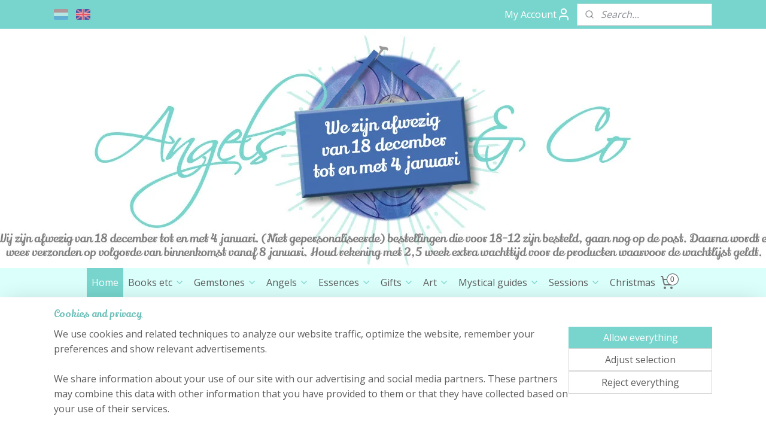

--- FILE ---
content_type: text/html; charset=UTF-8
request_url: https://www.angelsco.nl/en_GB/customer/register/?referer=/en_GB/c-4021983/little-dragons/
body_size: 18021
content:
<!DOCTYPE html>
<!--[if lt IE 7]>
<html lang="en"
      class="no-js lt-ie9 lt-ie8 lt-ie7 secure"> <![endif]-->
<!--[if IE 7]>
<html lang="en"
      class="no-js lt-ie9 lt-ie8 is-ie7 secure"> <![endif]-->
<!--[if IE 8]>
<html lang="en"
      class="no-js lt-ie9 is-ie8 secure"> <![endif]-->
<!--[if gt IE 8]><!-->
<html lang="en" class="no-js secure">
<!--<![endif]-->
<head prefix="og: http://ogp.me/ns#">
    <meta http-equiv="Content-Type" content="text/html; charset=UTF-8"/>

    <title>Angels&amp;Co</title>
    <meta name="robots" content="noarchive"/>
    <meta name="robots" content="noindex,follow"/>
    
    <meta name="verify-v1" content="QbL7DjvrK7qgRFlC-j318IUPPOmxgIrm3lPWC2QT260"/>
        <meta name="google-site-verification" content="QbL7DjvrK7qgRFlC-j318IUPPOmxgIrm3lPWC2QT260"/>
    <meta name="viewport" content="width=device-width, initial-scale=1.0"/>
    <meta name="revisit-after" content="1 days"/>
    <meta name="generator" content="Mijnwebwinkel"/>
    <meta name="web_author" content="https://www.myonlinestore.com/"/>

    

    <meta property="og:site_name" content="Angels&amp;Co"/>


    <link rel="preload" as="style" href="https://static.myonlinestore.eu/assets/../js/fancybox/jquery.fancybox.css?20251216084049"
          onload="this.onload=null;this.rel='stylesheet'">
    <noscript>
        <link rel="stylesheet" href="https://static.myonlinestore.eu/assets/../js/fancybox/jquery.fancybox.css?20251216084049">
    </noscript>

    <link rel="stylesheet" type="text/css" href="https://asset.myonlinestore.eu/8ILaZTTGs3eImj4vvzoiVPePdGcd5zt.css"/>

    <link rel="preload" as="style" href="https://static.myonlinestore.eu/assets/../fonts/fontawesome-6.4.2/css/fontawesome.min.css?20251216084049"
          onload="this.onload=null;this.rel='stylesheet'">
    <link rel="preload" as="style" href="https://static.myonlinestore.eu/assets/../fonts/fontawesome-6.4.2/css/solid.min.css?20251216084049"
          onload="this.onload=null;this.rel='stylesheet'">
    <link rel="preload" as="style" href="https://static.myonlinestore.eu/assets/../fonts/fontawesome-6.4.2/css/brands.min.css?20251216084049"
          onload="this.onload=null;this.rel='stylesheet'">
    <link rel="preload" as="style" href="https://static.myonlinestore.eu/assets/../fonts/fontawesome-6.4.2/css/v4-shims.min.css?20251216084049"
          onload="this.onload=null;this.rel='stylesheet'">
    <noscript>
        <link rel="stylesheet" href="https://static.myonlinestore.eu/assets/../fonts/font-awesome-4.1.0/css/font-awesome.4.1.0.min.css?20251216084049">
    </noscript>

    <link rel="preconnect" href="https://static.myonlinestore.eu/" crossorigin />
    <link rel="dns-prefetch" href="https://static.myonlinestore.eu/" />
    <link rel="preconnect" href="https://cdn.myonlinestore.eu" crossorigin />
    <link rel="dns-prefetch" href="https://cdn.myonlinestore.eu" />

    <script type="text/javascript" src="https://static.myonlinestore.eu/assets/../js/modernizr.js?20251216084049"></script>
        
    <link rel="icon" type="image/x-icon" href="https://cdn.myonlinestore.eu/94207c69-6be1-11e9-a722-44a8421b9960/favicon.ico?t=1765972065"
              />
    <script>
        var _rollbarConfig = {
        accessToken: 'd57a2075769e4401ab611d78421f1c89',
        captureUncaught: false,
        captureUnhandledRejections: false,
        verbose: false,
        payload: {
            environment: 'prod',
            person: {
                id: 359848,
            },
            ignoredMessages: [
                'request aborted',
                'network error',
                'timeout'
            ]
        },
        reportLevel: 'error'
    };
    // Rollbar Snippet
    !function(r){var e={};function o(n){if(e[n])return e[n].exports;var t=e[n]={i:n,l:!1,exports:{}};return r[n].call(t.exports,t,t.exports,o),t.l=!0,t.exports}o.m=r,o.c=e,o.d=function(r,e,n){o.o(r,e)||Object.defineProperty(r,e,{enumerable:!0,get:n})},o.r=function(r){"undefined"!=typeof Symbol&&Symbol.toStringTag&&Object.defineProperty(r,Symbol.toStringTag,{value:"Module"}),Object.defineProperty(r,"__esModule",{value:!0})},o.t=function(r,e){if(1&e&&(r=o(r)),8&e)return r;if(4&e&&"object"==typeof r&&r&&r.__esModule)return r;var n=Object.create(null);if(o.r(n),Object.defineProperty(n,"default",{enumerable:!0,value:r}),2&e&&"string"!=typeof r)for(var t in r)o.d(n,t,function(e){return r[e]}.bind(null,t));return n},o.n=function(r){var e=r&&r.__esModule?function(){return r.default}:function(){return r};return o.d(e,"a",e),e},o.o=function(r,e){return Object.prototype.hasOwnProperty.call(r,e)},o.p="",o(o.s=0)}([function(r,e,o){var n=o(1),t=o(4);_rollbarConfig=_rollbarConfig||{},_rollbarConfig.rollbarJsUrl=_rollbarConfig.rollbarJsUrl||"https://cdnjs.cloudflare.com/ajax/libs/rollbar.js/2.14.4/rollbar.min.js",_rollbarConfig.async=void 0===_rollbarConfig.async||_rollbarConfig.async;var a=n.setupShim(window,_rollbarConfig),l=t(_rollbarConfig);window.rollbar=n.Rollbar,a.loadFull(window,document,!_rollbarConfig.async,_rollbarConfig,l)},function(r,e,o){var n=o(2);function t(r){return function(){try{return r.apply(this,arguments)}catch(r){try{console.error("[Rollbar]: Internal error",r)}catch(r){}}}}var a=0;function l(r,e){this.options=r,this._rollbarOldOnError=null;var o=a++;this.shimId=function(){return o},"undefined"!=typeof window&&window._rollbarShims&&(window._rollbarShims[o]={handler:e,messages:[]})}var i=o(3),s=function(r,e){return new l(r,e)},d=function(r){return new i(s,r)};function c(r){return t(function(){var e=Array.prototype.slice.call(arguments,0),o={shim:this,method:r,args:e,ts:new Date};window._rollbarShims[this.shimId()].messages.push(o)})}l.prototype.loadFull=function(r,e,o,n,a){var l=!1,i=e.createElement("script"),s=e.getElementsByTagName("script")[0],d=s.parentNode;i.crossOrigin="",i.src=n.rollbarJsUrl,o||(i.async=!0),i.onload=i.onreadystatechange=t(function(){if(!(l||this.readyState&&"loaded"!==this.readyState&&"complete"!==this.readyState)){i.onload=i.onreadystatechange=null;try{d.removeChild(i)}catch(r){}l=!0,function(){var e;if(void 0===r._rollbarDidLoad){e=new Error("rollbar.js did not load");for(var o,n,t,l,i=0;o=r._rollbarShims[i++];)for(o=o.messages||[];n=o.shift();)for(t=n.args||[],i=0;i<t.length;++i)if("function"==typeof(l=t[i])){l(e);break}}"function"==typeof a&&a(e)}()}}),d.insertBefore(i,s)},l.prototype.wrap=function(r,e,o){try{var n;if(n="function"==typeof e?e:function(){return e||{}},"function"!=typeof r)return r;if(r._isWrap)return r;if(!r._rollbar_wrapped&&(r._rollbar_wrapped=function(){o&&"function"==typeof o&&o.apply(this,arguments);try{return r.apply(this,arguments)}catch(o){var e=o;throw e&&("string"==typeof e&&(e=new String(e)),e._rollbarContext=n()||{},e._rollbarContext._wrappedSource=r.toString(),window._rollbarWrappedError=e),e}},r._rollbar_wrapped._isWrap=!0,r.hasOwnProperty))for(var t in r)r.hasOwnProperty(t)&&(r._rollbar_wrapped[t]=r[t]);return r._rollbar_wrapped}catch(e){return r}};for(var p="log,debug,info,warn,warning,error,critical,global,configure,handleUncaughtException,handleAnonymousErrors,handleUnhandledRejection,captureEvent,captureDomContentLoaded,captureLoad".split(","),u=0;u<p.length;++u)l.prototype[p[u]]=c(p[u]);r.exports={setupShim:function(r,e){if(r){var o=e.globalAlias||"Rollbar";if("object"==typeof r[o])return r[o];r._rollbarShims={},r._rollbarWrappedError=null;var a=new d(e);return t(function(){e.captureUncaught&&(a._rollbarOldOnError=r.onerror,n.captureUncaughtExceptions(r,a,!0),e.wrapGlobalEventHandlers&&n.wrapGlobals(r,a,!0)),e.captureUnhandledRejections&&n.captureUnhandledRejections(r,a,!0);var t=e.autoInstrument;return!1!==e.enabled&&(void 0===t||!0===t||"object"==typeof t&&t.network)&&r.addEventListener&&(r.addEventListener("load",a.captureLoad.bind(a)),r.addEventListener("DOMContentLoaded",a.captureDomContentLoaded.bind(a))),r[o]=a,a})()}},Rollbar:d}},function(r,e){function o(r,e,o){if(e.hasOwnProperty&&e.hasOwnProperty("addEventListener")){for(var n=e.addEventListener;n._rollbarOldAdd&&n.belongsToShim;)n=n._rollbarOldAdd;var t=function(e,o,t){n.call(this,e,r.wrap(o),t)};t._rollbarOldAdd=n,t.belongsToShim=o,e.addEventListener=t;for(var a=e.removeEventListener;a._rollbarOldRemove&&a.belongsToShim;)a=a._rollbarOldRemove;var l=function(r,e,o){a.call(this,r,e&&e._rollbar_wrapped||e,o)};l._rollbarOldRemove=a,l.belongsToShim=o,e.removeEventListener=l}}r.exports={captureUncaughtExceptions:function(r,e,o){if(r){var n;if("function"==typeof e._rollbarOldOnError)n=e._rollbarOldOnError;else if(r.onerror){for(n=r.onerror;n._rollbarOldOnError;)n=n._rollbarOldOnError;e._rollbarOldOnError=n}e.handleAnonymousErrors();var t=function(){var o=Array.prototype.slice.call(arguments,0);!function(r,e,o,n){r._rollbarWrappedError&&(n[4]||(n[4]=r._rollbarWrappedError),n[5]||(n[5]=r._rollbarWrappedError._rollbarContext),r._rollbarWrappedError=null);var t=e.handleUncaughtException.apply(e,n);o&&o.apply(r,n),"anonymous"===t&&(e.anonymousErrorsPending+=1)}(r,e,n,o)};o&&(t._rollbarOldOnError=n),r.onerror=t}},captureUnhandledRejections:function(r,e,o){if(r){"function"==typeof r._rollbarURH&&r._rollbarURH.belongsToShim&&r.removeEventListener("unhandledrejection",r._rollbarURH);var n=function(r){var o,n,t;try{o=r.reason}catch(r){o=void 0}try{n=r.promise}catch(r){n="[unhandledrejection] error getting `promise` from event"}try{t=r.detail,!o&&t&&(o=t.reason,n=t.promise)}catch(r){}o||(o="[unhandledrejection] error getting `reason` from event"),e&&e.handleUnhandledRejection&&e.handleUnhandledRejection(o,n)};n.belongsToShim=o,r._rollbarURH=n,r.addEventListener("unhandledrejection",n)}},wrapGlobals:function(r,e,n){if(r){var t,a,l="EventTarget,Window,Node,ApplicationCache,AudioTrackList,ChannelMergerNode,CryptoOperation,EventSource,FileReader,HTMLUnknownElement,IDBDatabase,IDBRequest,IDBTransaction,KeyOperation,MediaController,MessagePort,ModalWindow,Notification,SVGElementInstance,Screen,TextTrack,TextTrackCue,TextTrackList,WebSocket,WebSocketWorker,Worker,XMLHttpRequest,XMLHttpRequestEventTarget,XMLHttpRequestUpload".split(",");for(t=0;t<l.length;++t)r[a=l[t]]&&r[a].prototype&&o(e,r[a].prototype,n)}}}},function(r,e){function o(r,e){this.impl=r(e,this),this.options=e,function(r){for(var e=function(r){return function(){var e=Array.prototype.slice.call(arguments,0);if(this.impl[r])return this.impl[r].apply(this.impl,e)}},o="log,debug,info,warn,warning,error,critical,global,configure,handleUncaughtException,handleAnonymousErrors,handleUnhandledRejection,_createItem,wrap,loadFull,shimId,captureEvent,captureDomContentLoaded,captureLoad".split(","),n=0;n<o.length;n++)r[o[n]]=e(o[n])}(o.prototype)}o.prototype._swapAndProcessMessages=function(r,e){var o,n,t;for(this.impl=r(this.options);o=e.shift();)n=o.method,t=o.args,this[n]&&"function"==typeof this[n]&&("captureDomContentLoaded"===n||"captureLoad"===n?this[n].apply(this,[t[0],o.ts]):this[n].apply(this,t));return this},r.exports=o},function(r,e){r.exports=function(r){return function(e){if(!e&&!window._rollbarInitialized){for(var o,n,t=(r=r||{}).globalAlias||"Rollbar",a=window.rollbar,l=function(r){return new a(r)},i=0;o=window._rollbarShims[i++];)n||(n=o.handler),o.handler._swapAndProcessMessages(l,o.messages);window[t]=n,window._rollbarInitialized=!0}}}}]);
    // End Rollbar Snippet
    </script>
    <script defer type="text/javascript" src="https://static.myonlinestore.eu/assets/../js/jquery.min.js?20251216084049"></script><script defer type="text/javascript" src="https://static.myonlinestore.eu/assets/../js/mww/shop.js?20251216084049"></script><script defer type="text/javascript" src="https://static.myonlinestore.eu/assets/../js/mww/navigation.js?20251216084049"></script><script defer type="text/javascript" src="https://static.myonlinestore.eu/assets/../js/delay.js?20251216084049"></script><script defer type="text/javascript" src="https://static.myonlinestore.eu/assets/../js/mww/ajax.js?20251216084049"></script><script defer type="text/javascript" src="https://static.myonlinestore.eu/assets/../js/foundation/foundation.min.js?20251216084049"></script><script defer type="text/javascript" src="https://static.myonlinestore.eu/assets/../js/foundation/foundation/foundation.topbar.js?20251216084049"></script><script defer type="text/javascript" src="https://static.myonlinestore.eu/assets/../js/foundation/foundation/foundation.tooltip.js?20251216084049"></script><script defer type="text/javascript" src="https://static.myonlinestore.eu/assets/../js/mww/deferred.js?20251216084049"></script>
        <script src="https://static.myonlinestore.eu/assets/webpack/bootstrapper.ce10832e.js"></script>
    
    <script src="https://static.myonlinestore.eu/assets/webpack/vendor.85ea91e8.js" defer></script><script src="https://static.myonlinestore.eu/assets/webpack/main.c5872b2c.js" defer></script>
    
    <script src="https://static.myonlinestore.eu/assets/webpack/webcomponents.377dc92a.js" defer></script>
    
    <script src="https://static.myonlinestore.eu/assets/webpack/render.8395a26c.js" defer></script>

    <script>
        window.bootstrapper.add(new Strap('marketingScripts', []));
    </script>
        <script>
  window.dataLayer = window.dataLayer || [];

  function gtag() {
    dataLayer.push(arguments);
  }

    gtag(
    "consent",
    "default",
    {
      "ad_storage": "denied",
      "ad_user_data": "denied",
      "ad_personalization": "denied",
      "analytics_storage": "denied",
      "security_storage": "denied",
      "personalization_storage": "denied",
      "functionality_storage": "denied",
    }
  );

  gtag("js", new Date());
  gtag("config", 'G-HSRC51ENF9', { "groups": "myonlinestore" });gtag("config", 'G-Q7TNED59KL');</script>
<script async src="https://www.googletagmanager.com/gtag/js?id=G-HSRC51ENF9"></script>
        <script>
        
    </script>
        
<script>
    var marketingStrapId = 'marketingScripts'
    var marketingScripts = window.bootstrapper.use(marketingStrapId);

    if (marketingScripts === null) {
        marketingScripts = [];
    }

        marketingScripts.push({
        inline: `!function (f, b, e, v, n, t, s) {
        if (f.fbq) return;
        n = f.fbq = function () {
            n.callMethod ?
                n.callMethod.apply(n, arguments) : n.queue.push(arguments)
        };
        if (!f._fbq) f._fbq = n;
        n.push = n;
        n.loaded = !0;
        n.version = '2.0';
        n.agent = 'plmyonlinestore';
        n.queue = [];
        t = b.createElement(e);
        t.async = !0;
    t.src = v;
    s = b.getElementsByTagName(e)[0];
    s.parentNode.insertBefore(t, s)
    }(window, document, 'script', 'https://connect.facebook.net/en_US/fbevents.js');

    fbq('init', '1182983528379178');
    fbq('track', 'PageView');
    `,
    });
    
    window.bootstrapper.update(new Strap(marketingStrapId, marketingScripts));
</script>
    <noscript>
        <style>ul.products li {
                opacity: 1 !important;
            }</style>
    </noscript>

            <script>
                (function (w, d, s, l, i) {
            w[l] = w[l] || [];
            w[l].push({
                'gtm.start':
                    new Date().getTime(), event: 'gtm.js'
            });
            var f = d.getElementsByTagName(s)[0],
                j = d.createElement(s), dl = l != 'dataLayer' ? '&l=' + l : '';
            j.async = true;
            j.src =
                'https://www.googletagmanager.com/gtm.js?id=' + i + dl;
            f.parentNode.insertBefore(j, f);
        })(window, document, 'script', 'dataLayer', 'GTM-MSQ3L6L');
            </script>

</head>
<body    class="lang-en_GB layout-width-1100 oneColumn">

    <noscript>
                    <iframe src="https://www.googletagmanager.com/ns.html?id=GTM-MSQ3L6L" height="0" width="0"
                    style="display:none;visibility:hidden"></iframe>
            </noscript>


<header>
    <a tabindex="0" id="skip-link" class="button screen-reader-text" href="#content">Skip to content</a>
</header>


<div id="react_element__filter"></div>

<div class="site-container">
    <div class="inner-wrap">
                    <nav class="tab-bar mobile-navigation custom-topbar ">
    <section class="left-button" style="display: none;">
        <a class="mobile-nav-button"
           href="#" data-react-trigger="mobile-navigation-toggle">
                <div   
    aria-hidden role="img"
    class="icon icon--sf-menu
        "
    >
    <svg><use xlink:href="#sf-menu"></use></svg>
    </div>
&#160;
                <span>Menu</span>        </a>
    </section>
    <section class="title-section">
        <span class="title">Angels&amp;Co</span>
    </section>
    <section class="right-button">

                                            <a href="javascript:void(0)" class="foldout-account">
                    <span class="profile-icon"
                          data-logged-in="false">    <div   
    aria-hidden role="img"
    class="icon icon--sf-user
        "
    >
    <svg><use xlink:href="#sf-user"></use></svg>
    </div>
</span>
                    <span class="profile-icon" data-logged-in="true"
                          style="display: none">    <div   
    aria-hidden role="img"
    class="icon icon--sf-user-check
        "
    >
    <svg><use xlink:href="#sf-user-check"></use></svg>
    </div>
</span>
                </a>
                                    
        <a href="/en_GB/cart/" class="cart-icon hidden">
                <div   
    aria-hidden role="img"
    class="icon icon--sf-shopping-cart
        "
    >
    <svg><use xlink:href="#sf-shopping-cart"></use></svg>
    </div>
            <span class="cart-count" style="display: none"></span>
        </a>
    </section>
</nav>
        
        
        <div class="bg-container custom-css-container"             data-active-language="en"
            data-current-date="17-12-2025"
            data-category-id="unknown"
            data-article-id="unknown"
            data-article-category-id="unknown"
            data-article-name="unknown"
        >
            <noscript class="no-js-message">
                <div class="inner">
                    JavaScript is disabled.


Without JavaScript it is not possible to place orders and a number of features will not be available.
                </div>
            </noscript>

            <div id="header">
                <div id="react_root"><!-- --></div>
                <div
                    class="header-bar-top">
                                                
<div class="row header-bar-inner" data-bar-position="top" data-options="sticky_on: large; is_hover: true; scrolltop: true;" data-topbar>
    <section class="top-bar-section">
                                    <div class="module-container languageswitch align-left">
                        <script type="text/javascript">
      window.bootstrapper.add(new Strap('mobileNavigationLanguageSelection', {
          title: "Languages",
          items: [
                                                      {
              url: "https:\/\/www.angelsco.nl\/customer\/register\/",
              flag: "https:\/\/static.myonlinestore.eu\/assets\/bundles\/app\/images\/flags\/flag-nl.png?20251216084049",
              label: "Nederlands",
              current: false
            },                                                    {
              url: "https:\/\/www.angelsco.nl\/en_GB\/customer\/register\/",
              flag: "https:\/\/static.myonlinestore.eu\/assets\/bundles\/app\/images\/flags\/flag-gb.png?20251216084049",
              label: "English",
              current: true
            }                      ]
      }));
    </script>
    <div class="language-selector">
                                    <div class="flags">
                                    
                                            <a href="https://www.angelsco.nl/customer/register/">
                            <img class="flag" src="https://static.myonlinestore.eu/assets/bundles/app/images/flags/flag-nl.png?20251216084049" alt="Nederlands"/>
                            <span>Nederlands</span>
                        </a>
                                                        
                                            <strong class="active">
                            <img class="flag" src="https://static.myonlinestore.eu/assets/bundles/app/images/flags/flag-gb.png?20251216084049" alt="English"/>
                            <span>English</span>
                        </strong>
                                                </div>
            </div>

                </div>
                                                <div class="module-container myaccount align-right2">
                    
<div class="module my-account-bar">
            <a href="javascript:void(0)" class="foldout-account">
            My Account     <div   
    aria-hidden role="img"
    class="icon icon--sf-user
        "
    >
    <svg><use xlink:href="#sf-user"></use></svg>
    </div>
        </a>
        <div class="saveforlater-counter-topbar" id="react_element__saveforlater-topbar-counter"
             data-show-counter=""></div>
        <div class="my-account-overlay"></div>
        <div class="hidden-account-details">
            <div class="invisible-hover-area">
                <div class="header">
                    <div class="header-text">My Account</div>
                    <div class="close-button">
                            <div   
    aria-hidden role="img"
    class="icon icon--close-button icon--sf-x
        "
            title="close-button"
    >
    <svg><use xlink:href="#sf-x"></use></svg>
    </div>
                    </div>
                </div>
                <div class="scrollable">
                    <h3 class="existing-customer">Login</h3>
                    <div class="form-group">
                        <form accept-charset="UTF-8" name=""
          method="post" action="/en_GB/customer/login/?referer=/en_GB/customer/register/" class="legacy" id="login_form">
                        <script>
    document.addEventListener("DOMContentLoaded", function () {
        Array.from(document.querySelectorAll("#login_form")).map(
            form => form.addEventListener("submit", function () {
                Array.from(document.querySelectorAll("#login")).map(button => button.disabled = true);
            })
        );
    });
</script>
                        
                        <div class="form-group        ">
    <label class="control-label required" for="customer_account_username">Email address</label><div class="control-group">
            <div class="control-container   no-errors    ">
                                <input type="email"
            id="customer_account_username" name="_username" required="required" class="default form-control" maxlength="100"
                                                    data-validator-range="0-0"
                />
                    </div>
                                </div>
</div>
    
                        <div class="form-group        ">
    <label class="control-label required" for="customer_account_password">Password</label><div class="control-group">
            <div class="control-container   no-errors    ">
                                <input type="password"
            id="customer_account_password" name="_password" required="required" class="default form-control" maxlength="64"
                                                    data-validator-range="0-0"
                />
                    </div>
                                </div>
</div>
    
                        <div class="form-row buttons">
                            <button type="submit" id="login" name="login" class="btn">
                                Login
                            </button>
                        </div>
                        <input type="hidden"
            id="_csrf_token" name="_csrf_token" class="form-control"
            value="733d6a17a1c0aa4e50ca17dbff6a620.3g9A-4TyVTZ-cjB6uh04H6urHcDkUnLxEGxtqrwAzUA.gUgytfCEBUIIKkE73V9dZczZR5PJIx62JlRfzvRXmTKyPSq-tMp4XSsHaQ"                                         data-validator-range="0-0"
                />
        </form>
                    </div>
                    <a class="forgot-password-link" href="/en_GB/customer/forgot-password/">Forgotten your password?</a>
                                            <hr/>
                        <h3 class="without-account">No account?</h3>
                        <p>
                            With an account you can order faster and you have an overview of your previous orders.
                        </p>
                        <a href="https://www.angelsco.nl/en_GB/customer/register/?referer=/en_GB/customer/register/"
                           class="btn">Create an Account</a>
                                    </div>
            </div>
        </div>
    </div>

                </div>
                                                <div class="module-container search align-right">
                    <div class="react_element__searchbox" 
    data-post-url="/en_GB/search/" 
    data-search-phrase=""></div>

                </div>
                        </section>
</div>

                                    </div>

                



<sf-header-image
    class="web-component"
    header-element-height="400px"
    align="center"
    store-name="Angels&amp;Co"
    store-url="https://www.angelsco.nl/en_GB/"
    background-image-url="https://cdn.myonlinestore.eu/94207c69-6be1-11e9-a722-44a8421b9960/nl_NL_image_header_4.jpg?t=1765972065"
    mobile-background-image-url=""
    logo-custom-width=""
    logo-custom-height=""
    page-column-width="1100"
    style="
        height: 400px;

        --background-color: transparent;
        --background-height: 400px;
        --background-aspect-ratio: 5.5;
        --scaling-background-aspect-ratio: 2.75;
        --mobile-background-height: 0px;
        --mobile-background-aspect-ratio: 1;
        --color: #737373;
        --logo-custom-width: auto;
        --logo-custom-height: auto;
        --logo-aspect-ratio: 1
        ">
    </sf-header-image>
                <div class="header-bar-bottom sticky">
                                                
<div class="row header-bar-inner" data-bar-position="header" data-options="sticky_on: large; is_hover: true; scrolltop: true;" data-topbar>
    <section class="top-bar-section">
                                    <nav class="module-container navigation  align-left">
                    <ul>
                            


    

<li class="active">
            <a href="https://www.angelsco.nl/en_GB/" class="no_underline">
            Home
                    </a>

                                </li>
    

    


<li class="has-dropdown">
            <a href="https://www.angelsco.nl/en_GB/c-5263300/books-etc/" class="no_underline">
            Books etc
                                                <div aria-hidden role="img" class="icon"><svg><use xlink:href="#sf-chevron-down"></use></svg></div>
                                    </a>

                                    <ul class="dropdown">
                        




<li class="">
            <a href="https://www.angelsco.nl/en_GB/c-2892594/books/" class="no_underline">
            Books
                    </a>

                                </li>
    




<li class="">
            <a href="https://www.angelsco.nl/en_GB/c-5272527/oracles/" class="no_underline">
            Oracles
                    </a>

                                </li>
                </ul>
                        </li>
    

    


<li class="has-dropdown">
            <a href="https://www.angelsco.nl/en_GB/c-2954815/gemstones/" class="no_underline">
            Gemstones
                                                <div aria-hidden role="img" class="icon"><svg><use xlink:href="#sf-chevron-down"></use></svg></div>
                                    </a>

                                    <ul class="dropdown">
                        




<li class="">
            <a href="https://www.angelsco.nl/en_GB/c-3743105/gemstone-hearts/" class="no_underline">
            Gemstone hearts
                    </a>

                                </li>
    

    


<li class="has-dropdown">
            <a href="https://www.angelsco.nl/en_GB/c-4127376/gemstone-carvings/" class="no_underline">
            Gemstone carvings
                                                <div aria-hidden role="img" class="icon sub-item"><svg><use xlink:href="#sf-chevron-right"></use></svg></div>
                                    </a>

                                    <ul class="dropdown">
                        




<li class="">
            <a href="https://www.angelsco.nl/en_GB/c-4952172/dragon-eggs/" class="no_underline">
            Dragon Eggs
                    </a>

                                </li>
    




<li class="">
            <a href="https://www.angelsco.nl/en_GB/c-4952177/dragon-skulls/" class="no_underline">
            Dragon skulls
                    </a>

                                </li>
    




<li class="">
            <a href="https://www.angelsco.nl/en_GB/c-6598629/elven-ones/" class="no_underline">
            Elven Ones
                    </a>

                                </li>
    




<li class="">
            <a href="https://www.angelsco.nl/en_GB/c-5314471/engelen/" class="no_underline">
            Engelen
                    </a>

                                </li>
    




<li class="">
            <a href="https://www.angelsco.nl/en_GB/c-4952179/unicorns/" class="no_underline">
            Unicorns
                    </a>

                                </li>
    




<li class="">
            <a href="https://www.angelsco.nl/en_GB/c-4952178/star-beings-alien-skulls/" class="no_underline">
            Star beings (alien skulls)
                    </a>

                                </li>
    




<li class="">
            <a href="https://www.angelsco.nl/en_GB/c-4952292/gemstone-spheres/" class="no_underline">
            Gemstone spheres
                    </a>

                                </li>
    




<li class="">
            <a href="https://www.angelsco.nl/en_GB/c-4952293/flames/" class="no_underline">
            Flames
                    </a>

                                </li>
                </ul>
                        </li>
    

    


<li class="has-dropdown">
            <a href="https://www.angelsco.nl/en_GB/c-4382510/activated-lemurian-crystals/" class="no_underline">
            Activated Lemurian Crystals
                                                <div aria-hidden role="img" class="icon sub-item"><svg><use xlink:href="#sf-chevron-right"></use></svg></div>
                                    </a>

                                    <ul class="dropdown">
                        




<li class="">
            <a href="https://www.angelsco.nl/en_GB/c-4433016/citrine-lemurians/" class="no_underline">
            Citrine Lemurians
                    </a>

                                </li>
    




<li class="">
            <a href="https://www.angelsco.nl/en_GB/c-4433017/code-keepers-of-freedom-2-0/" class="no_underline">
            Code Keepers of Freedom 2.0
                    </a>

                                </li>
    




<li class="">
            <a href="https://www.angelsco.nl/en_GB/c-5345323/fire-ice-crystals/" class="no_underline">
            Fire &amp; ice crystals
                    </a>

                                </li>
    




<li class="">
            <a href="https://www.angelsco.nl/en_GB/c-4433015/golden-healer-lemurians/" class="no_underline">
            Golden Healer Lemurians
                    </a>

                                </li>
    




<li class="">
            <a href="https://www.angelsco.nl/en_GB/c-4433012/lemurian-laser-crystals/" class="no_underline">
            Lemurian Laser Crystals
                    </a>

                                </li>
    




<li class="">
            <a href="https://www.angelsco.nl/en_GB/c-4433014/lemurian-seed-crystals/" class="no_underline">
            Lemurian (Seed) Crystals
                    </a>

                                </li>
    




<li class="">
            <a href="https://www.angelsco.nl/en_GB/c-4854201/lithium-lasers/" class="no_underline">
            Lithium Lasers
                    </a>

                                </li>
    




<li class="">
            <a href="https://www.angelsco.nl/en_GB/c-4433040/lodolite-shaman-crystal-lemurian/" class="no_underline">
            Lodolite Shaman Crystal / Lemurian
                    </a>

                                </li>
    




<li class="">
            <a href="https://www.angelsco.nl/en_GB/c-5345321/pink-lemurians/" class="no_underline">
            Pink Lemurians
                    </a>

                                </li>
    




<li class="">
            <a href="https://www.angelsco.nl/en_GB/c-5345322/strawberry-lemurians/" class="no_underline">
            Strawberry Lemurians
                    </a>

                                </li>
    




<li class="">
            <a href="https://www.angelsco.nl/en_GB/c-4433039/tangerine-lemurian/" class="no_underline">
            Tangerine Lemurian
                    </a>

                                </li>
                </ul>
                        </li>
    

    


<li class="has-dropdown">
            <a href="https://www.angelsco.nl/en_GB/c-4040662/gemstones-for-the-new-age/" class="no_underline">
            Gemstones for the New Age
                                                <div aria-hidden role="img" class="icon sub-item"><svg><use xlink:href="#sf-chevron-right"></use></svg></div>
                                    </a>

                                    <ul class="dropdown">
                        




<li class="">
            <a href="https://www.angelsco.nl/en_GB/c-4081326/green-opal/" class="no_underline">
            Green opal
                    </a>

                                </li>
    




<li class="">
            <a href="https://www.angelsco.nl/en_GB/c-4081630/dragonstone/" class="no_underline">
            Dragonstone
                    </a>

                                </li>
    




<li class="">
            <a href="https://www.angelsco.nl/en_GB/c-5369392/amethyst/" class="no_underline">
            Amethyst
                    </a>

                                </li>
                </ul>
                        </li>
    




<li class="">
            <a href="https://www.angelsco.nl/en_GB/c-4115552/crystal-points/" class="no_underline">
            Crystal points
                    </a>

                                </li>
    

    


<li class="has-dropdown">
            <a href="https://www.angelsco.nl/en_GB/c-4127373/gemstones-unpolished-nor-carved/" class="no_underline">
            Gemstones (unpolished nor carved)
                                                <div aria-hidden role="img" class="icon sub-item"><svg><use xlink:href="#sf-chevron-right"></use></svg></div>
                                    </a>

                                    <ul class="dropdown">
                        




<li class="">
            <a href="https://www.angelsco.nl/en_GB/c-3743296/celestine/" class="no_underline">
            Celestine
                    </a>

                                </li>
    




<li class="">
            <a href="https://www.angelsco.nl/en_GB/c-4127917/peacock-pyrite/" class="no_underline">
            Peacock Pyrite
                    </a>

                                </li>
    




<li class="">
            <a href="https://www.angelsco.nl/en_GB/c-3743473/rubellite-in-lepidolite/" class="no_underline">
            Rubellite in lepidolite
                    </a>

                                </li>
    




<li class="">
            <a href="https://www.angelsco.nl/en_GB/c-4081329/wavelite/" class="no_underline">
            Wavelite
                    </a>

                                </li>
                </ul>
                        </li>
    




<li class="">
            <a href="https://www.angelsco.nl/en_GB/c-3062761/geodes/" class="no_underline">
            Geodes
                    </a>

                                </li>
    




<li class="">
            <a href="https://www.angelsco.nl/en_GB/c-3528826/pendulems/" class="no_underline">
            Pendulems
                    </a>

                                </li>
    




<li class="">
            <a href="https://www.angelsco.nl/en_GB/c-3743301/fossils/" class="no_underline">
            Fossils
                    </a>

                                </li>
    




<li class="">
            <a href="https://www.angelsco.nl/en_GB/c-3743299/archangel-stones/" class="no_underline">
            Archangel stones
                    </a>

                                </li>
    




<li class="">
            <a href="https://www.angelsco.nl/en_GB/c-4832363/symbol-gemstones/" class="no_underline">
            Symbol gemstones
                    </a>

                                </li>
                </ul>
                        </li>
    

    


<li class="has-dropdown">
            <a href="https://www.angelsco.nl/en_GB/c-2893637/angels/" class="no_underline">
            Angels
                                                <div aria-hidden role="img" class="icon"><svg><use xlink:href="#sf-chevron-down"></use></svg></div>
                                    </a>

                                    <ul class="dropdown">
                        




<li class="">
            <a href="https://www.angelsco.nl/en_GB/c-2927487/angel-sculptures/" class="no_underline">
            Angel Sculptures
                    </a>

                                </li>
    




<li class="">
            <a href="https://www.angelsco.nl/en_GB/c-2965202/custommized-angel-sculptures/" class="no_underline">
            Custommized Angel Sculptures
                    </a>

                                </li>
    




<li class="">
            <a href="https://www.angelsco.nl/en_GB/c-2927489/angel-drawings/" class="no_underline">
            Angel Drawings
                    </a>

                                </li>
    




<li class="">
            <a href="https://www.angelsco.nl/en_GB/c-3320557/gemstone-angels/" class="no_underline">
            Gemstone Angels
                    </a>

                                </li>
    




<li class="">
            <a href="https://www.angelsco.nl/en_GB/c-3670954/angel-pendants/" class="no_underline">
            Angel Pendants
                    </a>

                                </li>
    




<li class="">
            <a href="https://www.angelsco.nl/en_GB/c-3702724/angel-wings/" class="no_underline">
            Angel Wings
                    </a>

                                </li>
                </ul>
                        </li>
    

    


<li class="has-dropdown">
            <a href="https://www.angelsco.nl/en_GB/c-2894189/essences/" class="no_underline">
            Essences
                                                <div aria-hidden role="img" class="icon"><svg><use xlink:href="#sf-chevron-down"></use></svg></div>
                                    </a>

                                    <ul class="dropdown">
                        




<li class="">
            <a href="https://www.angelsco.nl/en_GB/c-2927527/archangel-essences/" class="no_underline">
            Archangel Essences
                    </a>

                                </li>
    




<li class="">
            <a href="https://www.angelsco.nl/en_GB/c-2927528/angels-light-beings-essences/" class="no_underline">
            Angels &amp; Light Beings Essences
                    </a>

                                </li>
    




<li class="">
            <a href="https://www.angelsco.nl/en_GB/c-2927532/mystical-being-essences/" class="no_underline">
            Mystical Being Essences
                    </a>

                                </li>
    




<li class="">
            <a href="https://www.angelsco.nl/en_GB/c-3188554/personalized-essences/" class="no_underline">
            Personalized Essences
                    </a>

                                </li>
    




<li class="">
            <a href="https://www.angelsco.nl/en_GB/c-4451667/special-edition-essences/" class="no_underline">
            Special Edition Essences
                    </a>

                                </li>
                </ul>
                        </li>
    

    


<li class="has-dropdown">
            <a href="https://www.angelsco.nl/en_GB/c-5263305/gifts/" class="no_underline">
            Gifts
                                                <div aria-hidden role="img" class="icon"><svg><use xlink:href="#sf-chevron-down"></use></svg></div>
                                    </a>

                                    <ul class="dropdown">
                        




<li class="">
            <a href="https://www.angelsco.nl/en_GB/c-5148628/cups/" class="no_underline">
            Cups
                    </a>

                                </li>
    




<li class="">
            <a href="https://www.angelsco.nl/en_GB/c-4952196/candles/" class="no_underline">
            Candles
                    </a>

                                </li>
    




<li class="">
            <a href="https://www.angelsco.nl/en_GB/c-3232316/mail-cards/" class="no_underline">
            Mail &amp; cards
                    </a>

                                </li>
    




<li class="">
            <a href="https://www.angelsco.nl/en_GB/c-5314516/window-stickers/" class="no_underline">
            Window Stickers
                    </a>

                                </li>
    




<li class="">
            <a href="https://www.angelsco.nl/en_GB/c-3473698/jewelry/" class="no_underline">
            Jewelry
                    </a>

                                </li>
    




<li class="">
            <a href="https://www.angelsco.nl/en_GB/c-4327520/spirit-stones/" class="no_underline">
            Spirit Stones
                    </a>

                                </li>
    




<li class="">
            <a href="https://www.angelsco.nl/en_GB/c-3194540/spirit-tiles/" class="no_underline">
            Spirit Tiles
                    </a>

                                </li>
    




<li class="">
            <a href="https://www.angelsco.nl/en_GB/c-3252046/for-kids/" class="no_underline">
            For kids
                    </a>

                                </li>
    




<li class="">
            <a href="https://www.angelsco.nl/en_GB/c-4952195/incense/" class="no_underline">
            Incense
                    </a>

                                </li>
                </ul>
                        </li>
    

    


<li class="has-dropdown">
            <a href="https://www.angelsco.nl/en_GB/c-5263306/art/" class="no_underline">
            Art
                                                <div aria-hidden role="img" class="icon"><svg><use xlink:href="#sf-chevron-down"></use></svg></div>
                                    </a>

                                    <ul class="dropdown">
                        




<li class="">
            <a href="https://www.angelsco.nl/en_GB/c-5263372/sculptures/" class="no_underline">
            Sculptures
                    </a>

                                </li>
    




<li class="">
            <a href="https://www.angelsco.nl/en_GB/c-5274562/intuitive-drawings/" class="no_underline">
            Intuitive drawings
                    </a>

                                </li>
    




<li class="">
            <a href="https://www.angelsco.nl/en_GB/c-3944601/magic-wands/" class="no_underline">
            Magic wands
                    </a>

                                </li>
                </ul>
                        </li>
    

    


<li class="has-dropdown">
            <a href="https://www.angelsco.nl/en_GB/c-5263302/mystical-guides/" class="no_underline">
            Mystical guides
                                                <div aria-hidden role="img" class="icon"><svg><use xlink:href="#sf-chevron-down"></use></svg></div>
                                    </a>

                                    <ul class="dropdown">
                        




<li class="">
            <a href="https://www.angelsco.nl/en_GB/c-3194556/unicorns/" class="no_underline">
            Unicorns
                    </a>

                                </li>
    

    


<li class="has-dropdown">
            <a href="https://www.angelsco.nl/en_GB/c-3001935/fairies-and-such/" class="no_underline">
            Fairies and such
                                                <div aria-hidden role="img" class="icon sub-item"><svg><use xlink:href="#sf-chevron-right"></use></svg></div>
                                    </a>

                                    <ul class="dropdown">
                        




<li class="">
            <a href="https://www.angelsco.nl/en_GB/c-3607167/fairy-sculptures/" class="no_underline">
            Fairy sculptures
                    </a>

                                </li>
    




<li class="">
            <a href="https://www.angelsco.nl/en_GB/c-3452460/fairy-consultations/" class="no_underline">
            Fairy consultations
                    </a>

                                </li>
    




<li class="">
            <a href="https://www.angelsco.nl/en_GB/c-3349242/faery-doors/" class="no_underline">
            Faery Doors
                    </a>

                                </li>
    




<li class="">
            <a href="https://www.angelsco.nl/en_GB/c-5135821/fairy-cards/" class="no_underline">
            Fairy Cards
                    </a>

                                </li>
    




<li class="">
            <a href="https://www.angelsco.nl/en_GB/c-3951349/fairy-wands/" class="no_underline">
            Fairy Wands
                    </a>

                                </li>
    




<li class="">
            <a href="https://www.angelsco.nl/en_GB/c-3349257/fairy-and-gnome-houses/" class="no_underline">
            Fairy and gnome houses
                    </a>

                                </li>
    




<li class="">
            <a href="https://www.angelsco.nl/en_GB/c-3001937/lucky-gnomes/" class="no_underline">
            Lucky Gnomes
                    </a>

                                </li>
    




<li class="">
            <a href="https://www.angelsco.nl/en_GB/c-3607166/green-man/" class="no_underline">
            Green man
                    </a>

                                </li>
    




<li class="">
            <a href="https://www.angelsco.nl/en_GB/c-3951352/gnome-wands/" class="no_underline">
            Gnome Wands
                    </a>

                                </li>
    




<li class="">
            <a href="https://www.angelsco.nl/en_GB/c-6598647/elven-one-carvings/" class="no_underline">
            Elven One Carvings
                    </a>

                                </li>
                </ul>
                        </li>
    




<li class="">
            <a href="https://www.angelsco.nl/en_GB/c-2965255/goddesses/" class="no_underline">
            Goddesses
                    </a>

                                </li>
    

    


<li class="has-dropdown">
            <a href="https://www.angelsco.nl/en_GB/c-2927460/dragons/" class="no_underline">
            Dragons
                                                <div aria-hidden role="img" class="icon sub-item"><svg><use xlink:href="#sf-chevron-right"></use></svg></div>
                                    </a>

                                    <ul class="dropdown">
                        




<li class="">
            <a href="https://www.angelsco.nl/en_GB/c-4021993/dragon-sculptures/" class="no_underline">
            Dragon sculptures
                    </a>

                                </li>
    




<li class="">
            <a href="https://www.angelsco.nl/en_GB/c-4021994/dragon-books-and-cards/" class="no_underline">
            Dragon books and cards
                    </a>

                                </li>
    




<li class="">
            <a href="https://www.angelsco.nl/en_GB/c-4022019/dragon-eggs/" class="no_underline">
            Dragon eggs
                    </a>

                                </li>
    




<li class="">
            <a href="https://www.angelsco.nl/en_GB/c-4021992/dragon-essences/" class="no_underline">
            Dragon essences
                    </a>

                                </li>
    




<li class="">
            <a href="https://www.angelsco.nl/en_GB/c-4021983/little-dragons/" class="no_underline">
            Little dragons
                    </a>

                                </li>
    




<li class="">
            <a href="https://www.angelsco.nl/en_GB/c-4301928/dragon-wands/" class="no_underline">
            Dragon wands
                    </a>

                                </li>
    




<li class="">
            <a href="https://www.angelsco.nl/en_GB/c-4432329/dragon-stones/" class="no_underline">
            Dragon stones
                    </a>

                                </li>
    




<li class="">
            <a href="https://www.angelsco.nl/en_GB/c-4440415/dragon-jewelry/" class="no_underline">
            Dragon Jewelry
                    </a>

                                </li>
    




<li class="">
            <a href="https://www.angelsco.nl/en_GB/c-4952181/dragon-skulls/" class="no_underline">
            Dragon skulls
                    </a>

                                </li>
                </ul>
                        </li>
    




<li class="">
            <a href="https://www.angelsco.nl/en_GB/c-3759305/mermaids/" class="no_underline">
            Mermaids
                    </a>

                                </li>
                </ul>
                        </li>
    

    


<li class="has-dropdown">
            <a href="https://www.angelsco.nl/en_GB/c-5261104/sessions/" class="no_underline">
            Sessions
                                                <div aria-hidden role="img" class="icon"><svg><use xlink:href="#sf-chevron-down"></use></svg></div>
                                    </a>

                                    <ul class="dropdown">
                        




<li class="">
            <a href="https://www.angelsco.nl/en_GB/c-4273630/coaching-and-consultations/" class="no_underline">
            Coaching and consultations
                    </a>

                                </li>
    




<li class="">
            <a href="https://www.angelsco.nl/en_GB/c-3066192/healing-sessions/" class="no_underline">
            Healing Sessions
                    </a>

                                </li>
    




<li class="">
            <a href="https://www.angelsco.nl/en_GB/c-3066731/readings/" class="no_underline">
            Readings
                    </a>

                                </li>
    




<li class="">
            <a href="https://www.angelsco.nl/en_GB/c-3161093/workshops/" class="no_underline">
            Workshops
                    </a>

                                </li>
                </ul>
                        </li>
    




<li class="">
            <a href="https://www.angelsco.nl/en_GB/c-6699017/christmas/" class="no_underline">
            Christmas
                    </a>

                                </li>

                    </ul>
                </nav>
                                                <div class="module-container cart align-right">
                    
<div class="header-cart module moduleCartCompact" data-ajax-cart-replace="true" data-productcount="0">
            <a href="/en_GB/cart/?category_id=2890515" class="foldout-cart">
                <div   
    aria-hidden role="img"
    class="icon icon--sf-shopping-cart
        "
            title="Shopping cart"
    >
    <svg><use xlink:href="#sf-shopping-cart"></use></svg>
    </div>
            <span class="count">0</span>
        </a>
        <div class="hidden-cart-details">
            <div class="invisible-hover-area">
                <div data-mobile-cart-replace="true" class="cart-details">
                                            <div class="cart-summary">
                            No items in shopping cart.
                        </div>
                                    </div>

                            </div>
        </div>
    </div>

                </div>
                        </section>
</div>

                                    </div>
            </div>

            
            
            <div id="content" class="columncount-1">
                <div class="row">
                                                                <div class="columns large-14 medium-14 small-14" id="centercolumn">
    
    
                            
    <script>
        window.bootstrapper.add(new Strap('createAccountTranslations', {
            existingAccount: 'Already have an account?',
            pageDescription: 'Enter your details to register as a new customer.',
        }));
    </script>

    <div class="intro">
        <div id="react_element__create-account" class="create-account"></div>
    </div>

            
    </div>
                                    </div>
            </div>
        </div>

                    <div id="footer" class="custom-css-container"             data-active-language="en"
            data-current-date="17-12-2025"
            data-category-id="unknown"
            data-article-id="unknown"
            data-article-category-id="unknown"
            data-article-name="unknown"
        >
                    <div class="pane paneFooter">
        <div class="inner">
            <ul>
                                                        <li><div class="block textarea  textAlignLeft ">
            <h3>Service</h3>
    
            <p><a href="https://www.angelsco.nl/en_GB/c-2942278/terms-and-conditions/">Terms and conditions</a></p><p><a href="https://www.angelsco.nl/c-4446655/privacy-verklaring/">Privacy s</a><a href="https://www.angelsco.nl/en_GB/c-4446655/privacy-statement/">tatement</a></p>
    </div>
</li>
                                                        <li><div class="block textarea  textAlignLeft ">
            <h3>Angels &amp; Co</h3>
    
            <p><a href="https://www.angelsco.nl/en_GB/c-2890517/contact/">Contact</a></p><p><a href="https://www.angelsco.nl/c-5272642/over-ons/">A</a><a href="https://www.angelsco.nl/en_GB/c-5272642/about-us/">bout us</a></p><p><a target="_blank" href="https://angellightheart.nl/wp/">Angellightheart.nl</a></p><p><a target="_blank" href="https://angellightheart.blog/">Angelightheart.blog</a></p>
    </div>
</li>
                                                        <li><div class="block textarea  textAlignLeft ">
            <h3>Workshops and Courses</h3>
    
            <p><a target="_blank" href="https://lightworkportal.nl/">Lightworkportal.nl</a></p>
    </div>
</li>
                                                        <li><div class="block textarea  textAlignLeft ">
            <h3>Follow us</h3>
    
            <p><img alt="" width="25" height="25" src="https://cdn.myonlinestore.eu/94207c69-6be1-11e9-a722-44a8421b9960/images/SocialMediaIcons_AngelLIghtheart-03.png" style="border-style:solid; border-width:0px">&nbsp;<a target="_blank" href="https://www.facebook.com/cathelijnefilippo/">Facebook</a></p><p>&nbsp;</p><p><img alt="" width="25" height="25" src="https://cdn.myonlinestore.eu/94207c69-6be1-11e9-a722-44a8421b9960/images/SocialMediaIcons_AngelLIghtheart_insta-04.png" style="border-style:solid; border-width:0px">&nbsp;<a target="_blank" href="https://nl.pinterest.com/angellightheart/">I</a><a target="_blank" href="https://www.instagram.com/cathelijne_angellightheart/?hl=nl">nstagram</a></p><p>&nbsp;</p><p><img alt="" width="25" height="25" src="https://cdn.myonlinestore.eu/94207c69-6be1-11e9-a722-44a8421b9960/images/SocialMediaIcons_AngelLIghtheart_Tekengebied%201.png" style="border-style:solid; border-width:0px">&nbsp;<a target="_blank" href="https://www.youtube.com/user/AngelLightHeartCoach">YouTube</a></p>
    </div>
</li>
                                                        <li>
<div class="block block-newsletter">
    <h3>Newsletter</h3>

    <div class="intro-text">
        Subscribe to our newsletter
    </div>

    <a href="https://www.angelsco.nl/en_GB/newsletter/" class="btn">Subscribe</a>
</div>
</li>
                            </ul>
        </div>
    </div>

            </div>
                <div id="mwwFooter">
            <div class="row mwwFooter">
                <div class="columns small-14">
                                                                                                                                                © 2015 - 2025 Angels&amp;Co
                        | <a href="https://www.angelsco.nl/en_GB/sitemap/" class="footer">sitemap</a>
                        | <a href="https://www.angelsco.nl/en_GB/rss/" class="footer" target="_blank">rss</a>
                                                    | <a href="https://www.myonlinestore.com/launch-your-online-store-today?utm_medium=referral&amp;utm_source=ecommerce_website&amp;utm_campaign=myonlinestore_shops_pro_en" class="footer" target="_blank">ecommerce software</a>
    -
    powered by <a href="https://www.myonlinestore.com/?utm_medium=referral&amp;utm_source=ecommerce_website&amp;utm_campaign=myonlinestore_shops_pro_en" class="footer" target="_blank">MyOnlineStore</a>                                                            </div>
            </div>
        </div>
    </div>
</div>

<script>
    window.bootstrapper.add(new Strap('storeNotifications', {
        notifications: [],
    }));

    var storeLocales = [
                'nl_NL',
                'en_GB',
            ];
    window.bootstrapper.add(new Strap('storeLocales', storeLocales));

    window.bootstrapper.add(new Strap('consentBannerSettings', {"enabled":true,"privacyStatementPageId":null,"privacyStatementPageUrl":null,"updatedAt":"2024-02-29T11:31:41+01:00","updatedAtTimestamp":1709202701,"consentTypes":{"required":{"enabled":true,"title":"Necessary","text":"Cookies and techniques that are necessary to make the website usable, such as remembering your shopping cart, secure checkout and access to secure areas of the website. Without these cookies the website cannot function properly."},"analytical":{"enabled":true,"title":"Statistics","text":"Cookies and techniques that anonymously collect data and report on the use of the website, so that the website can be optimized."},"functional":{"enabled":false,"title":"Functional","text":"Cookies and techniques that help to add optional functionalities to the website, such as chat options, collecting feedback and other third-party functions."},"marketing":{"enabled":true,"title":"Marketing","text":"Cookies and techniques that are used to show visitors personalized and relevant advertisements based on previously visited pages, and to analyze the effectiveness of advertising campaigns."},"personalization":{"enabled":false,"title":"Personalisation","text":"Cookies and techniques to adapt the design and content of the website to you, such as the language or design of the website."}},"labels":{"banner":{"title":"Cookies and privacy","text":"We use cookies and related techniques to analyze our website traffic, optimize the website, remember your preferences and show relevant advertisements.\n\nWe share information about your use of our site with our advertising and social media partners. These partners may combine this data with other information that you have provided to them or that they have collected based on your use of their services."},"modal":{"title":"Cookie and privacy settings","text":"We use cookies and related techniques to analyze our website traffic, optimize the website, remember your preferences and show relevant advertisements.\n\nWe share information about your use of our site with our advertising and social media partners. These partners may combine this data with other information that you have provided to them or that they have collected based on your use of their services."},"button":{"title":"Cookie and privacy settings","text":"button_text"}}}));
    window.bootstrapper.add(new Strap('store', {"availableBusinessModels":"ALL","currency":"EUR","currencyDisplayLocale":"nl_NL","discountApplicable":true,"googleTrackingType":"gtag","id":"359848","locale":"en_GB","loginRequired":true,"roles":[],"storeName":"Angels&Co","uuid":"94207c69-6be1-11e9-a722-44a8421b9960"}));
    window.bootstrapper.add(new Strap('merchant', { isMerchant: false }));
    window.bootstrapper.add(new Strap('customer', { authorized: false }));

    window.bootstrapper.add(new Strap('layout', {"hideCurrencyValuta":false}));
    window.bootstrapper.add(new Strap('store_layout', { width: 1100 }));
    window.bootstrapper.add(new Strap('theme', {"button_border_radius":0,"button_inactive_background_color":"A89999","divider_border_color":"F2F1F1","border_radius":0,"ugly_shadows":false,"flexbox_image_size":"contain","block_background_centercolumn":"","cta_color":"8B56C3","hyperlink_color":"8B56C3","general_link_hover_color":"#6BBFB8","content_padding":null,"price_color":"","price_font_size":24,"center_short_description":false,"navigation_link_bg_color":"","navigation_link_fg_color":"5C5C5C","navigation_active_bg_color":"","navigation_active_fg_color":"","navigation_arrow_color":"77D5CD","navigation_font":"google_Open Sans","navigation_font_size":16,"store_color_head":"","store_color_head_font":"#737373","store_color_background_main":"","store_color_topbar_font":"#FFFFFF","store_color_background":"","store_color_border":"","store_color_block_head":"#FFFFFF","store_color_block_font":"#77D5CD","store_color_block_background":"","store_color_headerbar_font":"#737373","store_color_headerbar_background":"#DBFFFB","store_font_type":"google_Open Sans","store_header_font_type":"google_Lily Script One","store_header_font_size":7,"store_font_size":16,"store_font_color":"#5C5C5C","store_button_color":"#77D5CD","store_button_font_color":"#FFFFFF","action_price_color":"#77D5CD","article_font_size":18,"store_htags_color":"#6BBFB8"}));
    window.bootstrapper.add(new Strap('shippingGateway', {"shippingCountries":["PL","AU","ZA","ES","BG","EE","HU","LV","LT","GL","RO","SI","SK","BR","CN","HK","NZ","SE","NL","CA","DK","NO","PT","CH","AT","FI","FR","GR","IE","IS","IT","BE","CZ","DE","JP","LU"]}));

    window.bootstrapper.add(new Strap('commonTranslations', {
        customerSexMale: 'Mr.',
        customerSexFemale: 'Mrs.',
        oopsTryAgain: 'Something went wrong, please try again',
        totalsHideTaxSpecs: 'Hide VAT specifications',
        totalsShowTaxSpecs: 'Show VAT specifications',
        searchInputPlaceholder: 'Search...',
    }));

    window.bootstrapper.add(new Strap('saveForLaterTranslations', {
        saveForLaterSavedLabel: 'Saved',
        saveForLaterSavedItemsLabel: 'Saved items',
        saveForLaterTitle: 'Save for later',
    }));

    window.bootstrapper.add(new Strap('loyaltyTranslations', {
        loyaltyProgramTitle: 'Loyalty\u0020program',
        loyaltyPointsLabel: 'Loyalty\u0020points',
        loyaltyRewardsLabel: 'rewards',
    }));

    window.bootstrapper.add(new Strap('saveForLater', {
        enabled: false    }))

    window.bootstrapper.add(new Strap('loyalty', {
        enabled: false
    }))

    window.bootstrapper.add(new Strap('paymentTest', {
        enabled: false,
        stopUrl: "https:\/\/www.angelsco.nl\/en_GB\/logout\/"
    }));

    window.bootstrapper.add(new Strap('analyticsTracking', {
                gtag: true,
        datalayer: true,
            }));
</script>

<div id="react_element__mobnav"></div>

<script type="text/javascript">
    window.bootstrapper.add(new Strap('mobileNavigation', {
        search_url: 'https://www.angelsco.nl/en_GB/search/',
        navigation_structure: {
            id: 0,
            parentId: null,
            text: 'root',
            children: [{"id":2890515,"parent_id":2890514,"style":"no_underline","url":"https:\/\/www.angelsco.nl\/en_GB\/","text":"Home","active":true},{"id":5263300,"parent_id":2890514,"style":"no_underline","url":"https:\/\/www.angelsco.nl\/en_GB\/c-5263300\/books-etc\/","text":"Books etc","active":false,"children":[{"id":2892594,"parent_id":5263300,"style":"no_underline","url":"https:\/\/www.angelsco.nl\/en_GB\/c-2892594\/books\/","text":"Books","active":false},{"id":5272527,"parent_id":5263300,"style":"no_underline","url":"https:\/\/www.angelsco.nl\/en_GB\/c-5272527\/oracles\/","text":"Oracles","active":false}]},{"id":2954815,"parent_id":2890514,"style":"no_underline","url":"https:\/\/www.angelsco.nl\/en_GB\/c-2954815\/gemstones\/","text":"Gemstones","active":false,"children":[{"id":3743105,"parent_id":2954815,"style":"no_underline","url":"https:\/\/www.angelsco.nl\/en_GB\/c-3743105\/gemstone-hearts\/","text":"Gemstone hearts","active":false},{"id":4127376,"parent_id":2954815,"style":"no_underline","url":"https:\/\/www.angelsco.nl\/en_GB\/c-4127376\/gemstone-carvings\/","text":"Gemstone carvings","active":false,"children":[{"id":4952172,"parent_id":4127376,"style":"no_underline","url":"https:\/\/www.angelsco.nl\/en_GB\/c-4952172\/dragon-eggs\/","text":"Dragon Eggs","active":false},{"id":4952177,"parent_id":4127376,"style":"no_underline","url":"https:\/\/www.angelsco.nl\/en_GB\/c-4952177\/dragon-skulls\/","text":"Dragon skulls","active":false},{"id":6598629,"parent_id":4127376,"style":"no_underline","url":"https:\/\/www.angelsco.nl\/en_GB\/c-6598629\/elven-ones\/","text":"Elven Ones","active":false},{"id":5314471,"parent_id":4127376,"style":"no_underline","url":"https:\/\/www.angelsco.nl\/en_GB\/c-5314471\/engelen\/","text":"Engelen","active":false},{"id":4952179,"parent_id":4127376,"style":"no_underline","url":"https:\/\/www.angelsco.nl\/en_GB\/c-4952179\/unicorns\/","text":"Unicorns","active":false},{"id":4952178,"parent_id":4127376,"style":"no_underline","url":"https:\/\/www.angelsco.nl\/en_GB\/c-4952178\/star-beings-alien-skulls\/","text":"Star beings (alien skulls)","active":false},{"id":4952292,"parent_id":4127376,"style":"no_underline","url":"https:\/\/www.angelsco.nl\/en_GB\/c-4952292\/gemstone-spheres\/","text":"Gemstone spheres","active":false},{"id":4952293,"parent_id":4127376,"style":"no_underline","url":"https:\/\/www.angelsco.nl\/en_GB\/c-4952293\/flames\/","text":"Flames","active":false}]},{"id":4382510,"parent_id":2954815,"style":"no_underline","url":"https:\/\/www.angelsco.nl\/en_GB\/c-4382510\/activated-lemurian-crystals\/","text":"Activated Lemurian Crystals","active":false,"children":[{"id":4433016,"parent_id":4382510,"style":"no_underline","url":"https:\/\/www.angelsco.nl\/en_GB\/c-4433016\/citrine-lemurians\/","text":"Citrine Lemurians","active":false},{"id":4433017,"parent_id":4382510,"style":"no_underline","url":"https:\/\/www.angelsco.nl\/en_GB\/c-4433017\/code-keepers-of-freedom-2-0\/","text":"Code Keepers of Freedom 2.0","active":false},{"id":5345323,"parent_id":4382510,"style":"no_underline","url":"https:\/\/www.angelsco.nl\/en_GB\/c-5345323\/fire-ice-crystals\/","text":"Fire & ice crystals","active":false},{"id":4433015,"parent_id":4382510,"style":"no_underline","url":"https:\/\/www.angelsco.nl\/en_GB\/c-4433015\/golden-healer-lemurians\/","text":"Golden Healer Lemurians","active":false},{"id":4433012,"parent_id":4382510,"style":"no_underline","url":"https:\/\/www.angelsco.nl\/en_GB\/c-4433012\/lemurian-laser-crystals\/","text":"Lemurian Laser Crystals","active":false,"children":[]},{"id":4433014,"parent_id":4382510,"style":"no_underline","url":"https:\/\/www.angelsco.nl\/en_GB\/c-4433014\/lemurian-seed-crystals\/","text":"Lemurian (Seed) Crystals","active":false},{"id":4854201,"parent_id":4382510,"style":"no_underline","url":"https:\/\/www.angelsco.nl\/en_GB\/c-4854201\/lithium-lasers\/","text":"Lithium Lasers","active":false},{"id":4433040,"parent_id":4382510,"style":"no_underline","url":"https:\/\/www.angelsco.nl\/en_GB\/c-4433040\/lodolite-shaman-crystal-lemurian\/","text":"Lodolite Shaman Crystal \/ Lemurian","active":false},{"id":5345321,"parent_id":4382510,"style":"no_underline","url":"https:\/\/www.angelsco.nl\/en_GB\/c-5345321\/pink-lemurians\/","text":"Pink Lemurians","active":false},{"id":5345322,"parent_id":4382510,"style":"no_underline","url":"https:\/\/www.angelsco.nl\/en_GB\/c-5345322\/strawberry-lemurians\/","text":"Strawberry Lemurians","active":false},{"id":4433039,"parent_id":4382510,"style":"no_underline","url":"https:\/\/www.angelsco.nl\/en_GB\/c-4433039\/tangerine-lemurian\/","text":"Tangerine Lemurian","active":false,"children":[]}]},{"id":4040662,"parent_id":2954815,"style":"no_underline","url":"https:\/\/www.angelsco.nl\/en_GB\/c-4040662\/gemstones-for-the-new-age\/","text":"Gemstones for the New Age","active":false,"children":[{"id":4081326,"parent_id":4040662,"style":"no_underline","url":"https:\/\/www.angelsco.nl\/en_GB\/c-4081326\/green-opal\/","text":"Green opal","active":false},{"id":4081630,"parent_id":4040662,"style":"no_underline","url":"https:\/\/www.angelsco.nl\/en_GB\/c-4081630\/dragonstone\/","text":"Dragonstone","active":false},{"id":5369392,"parent_id":4040662,"style":"no_underline","url":"https:\/\/www.angelsco.nl\/en_GB\/c-5369392\/amethyst\/","text":"Amethyst","active":false}]},{"id":4115552,"parent_id":2954815,"style":"no_underline","url":"https:\/\/www.angelsco.nl\/en_GB\/c-4115552\/crystal-points\/","text":"Crystal points","active":false},{"id":4127373,"parent_id":2954815,"style":"no_underline","url":"https:\/\/www.angelsco.nl\/en_GB\/c-4127373\/gemstones-unpolished-nor-carved\/","text":"Gemstones (unpolished nor carved)","active":false,"children":[{"id":3743296,"parent_id":4127373,"style":"no_underline","url":"https:\/\/www.angelsco.nl\/en_GB\/c-3743296\/celestine\/","text":"Celestine","active":false},{"id":4127917,"parent_id":4127373,"style":"no_underline","url":"https:\/\/www.angelsco.nl\/en_GB\/c-4127917\/peacock-pyrite\/","text":"Peacock Pyrite","active":false},{"id":3743473,"parent_id":4127373,"style":"no_underline","url":"https:\/\/www.angelsco.nl\/en_GB\/c-3743473\/rubellite-in-lepidolite\/","text":"Rubellite in lepidolite","active":false},{"id":4081329,"parent_id":4127373,"style":"no_underline","url":"https:\/\/www.angelsco.nl\/en_GB\/c-4081329\/wavelite\/","text":"Wavelite","active":false}]},{"id":3062761,"parent_id":2954815,"style":"no_underline","url":"https:\/\/www.angelsco.nl\/en_GB\/c-3062761\/geodes\/","text":"Geodes","active":false},{"id":3528826,"parent_id":2954815,"style":"no_underline","url":"https:\/\/www.angelsco.nl\/en_GB\/c-3528826\/pendulems\/","text":"Pendulems","active":false},{"id":3743301,"parent_id":2954815,"style":"no_underline","url":"https:\/\/www.angelsco.nl\/en_GB\/c-3743301\/fossils\/","text":"Fossils","active":false},{"id":3743299,"parent_id":2954815,"style":"no_underline","url":"https:\/\/www.angelsco.nl\/en_GB\/c-3743299\/archangel-stones\/","text":"Archangel stones","active":false},{"id":4832363,"parent_id":2954815,"style":"no_underline","url":"https:\/\/www.angelsco.nl\/en_GB\/c-4832363\/symbol-gemstones\/","text":"Symbol gemstones","active":false}]},{"id":2893637,"parent_id":2890514,"style":"no_underline","url":"https:\/\/www.angelsco.nl\/en_GB\/c-2893637\/angels\/","text":"Angels","active":false,"children":[{"id":2927487,"parent_id":2893637,"style":"no_underline","url":"https:\/\/www.angelsco.nl\/en_GB\/c-2927487\/angel-sculptures\/","text":"Angel Sculptures","active":false},{"id":2965202,"parent_id":2893637,"style":"no_underline","url":"https:\/\/www.angelsco.nl\/en_GB\/c-2965202\/custommized-angel-sculptures\/","text":"Custommized Angel Sculptures","active":false},{"id":2927489,"parent_id":2893637,"style":"no_underline","url":"https:\/\/www.angelsco.nl\/en_GB\/c-2927489\/angel-drawings\/","text":"Angel Drawings","active":false},{"id":3320557,"parent_id":2893637,"style":"no_underline","url":"https:\/\/www.angelsco.nl\/en_GB\/c-3320557\/gemstone-angels\/","text":"Gemstone Angels","active":false},{"id":3670954,"parent_id":2893637,"style":"no_underline","url":"https:\/\/www.angelsco.nl\/en_GB\/c-3670954\/angel-pendants\/","text":"Angel Pendants","active":false},{"id":3702724,"parent_id":2893637,"style":"no_underline","url":"https:\/\/www.angelsco.nl\/en_GB\/c-3702724\/angel-wings\/","text":"Angel Wings","active":false}]},{"id":2894189,"parent_id":2890514,"style":"no_underline","url":"https:\/\/www.angelsco.nl\/en_GB\/c-2894189\/essences\/","text":"Essences","active":false,"children":[{"id":2927527,"parent_id":2894189,"style":"no_underline","url":"https:\/\/www.angelsco.nl\/en_GB\/c-2927527\/archangel-essences\/","text":"Archangel Essences","active":false},{"id":2927528,"parent_id":2894189,"style":"no_underline","url":"https:\/\/www.angelsco.nl\/en_GB\/c-2927528\/angels-light-beings-essences\/","text":"Angels & Light Beings Essences","active":false},{"id":2927532,"parent_id":2894189,"style":"no_underline","url":"https:\/\/www.angelsco.nl\/en_GB\/c-2927532\/mystical-being-essences\/","text":"Mystical Being Essences","active":false},{"id":3188554,"parent_id":2894189,"style":"no_underline","url":"https:\/\/www.angelsco.nl\/en_GB\/c-3188554\/personalized-essences\/","text":"Personalized Essences","active":false},{"id":4451667,"parent_id":2894189,"style":"no_underline","url":"https:\/\/www.angelsco.nl\/en_GB\/c-4451667\/special-edition-essences\/","text":"Special Edition Essences","active":false}]},{"id":5263305,"parent_id":2890514,"style":"no_underline","url":"https:\/\/www.angelsco.nl\/en_GB\/c-5263305\/gifts\/","text":"Gifts","active":false,"children":[{"id":5148628,"parent_id":5263305,"style":"no_underline","url":"https:\/\/www.angelsco.nl\/en_GB\/c-5148628\/cups\/","text":"Cups","active":false},{"id":4952196,"parent_id":5263305,"style":"no_underline","url":"https:\/\/www.angelsco.nl\/en_GB\/c-4952196\/candles\/","text":"Candles","active":false},{"id":3232316,"parent_id":5263305,"style":"no_underline","url":"https:\/\/www.angelsco.nl\/en_GB\/c-3232316\/mail-cards\/","text":"Mail & cards","active":false},{"id":5314516,"parent_id":5263305,"style":"no_underline","url":"https:\/\/www.angelsco.nl\/en_GB\/c-5314516\/window-stickers\/","text":"Window Stickers","active":false},{"id":3473698,"parent_id":5263305,"style":"no_underline","url":"https:\/\/www.angelsco.nl\/en_GB\/c-3473698\/jewelry\/","text":"Jewelry","active":false,"children":[]},{"id":4327520,"parent_id":5263305,"style":"no_underline","url":"https:\/\/www.angelsco.nl\/en_GB\/c-4327520\/spirit-stones\/","text":"Spirit Stones","active":false},{"id":3194540,"parent_id":5263305,"style":"no_underline","url":"https:\/\/www.angelsco.nl\/en_GB\/c-3194540\/spirit-tiles\/","text":"Spirit Tiles","active":false},{"id":3252046,"parent_id":5263305,"style":"no_underline","url":"https:\/\/www.angelsco.nl\/en_GB\/c-3252046\/for-kids\/","text":"For kids","active":false},{"id":4952195,"parent_id":5263305,"style":"no_underline","url":"https:\/\/www.angelsco.nl\/en_GB\/c-4952195\/incense\/","text":"Incense","active":false}]},{"id":5263306,"parent_id":2890514,"style":"no_underline","url":"https:\/\/www.angelsco.nl\/en_GB\/c-5263306\/art\/","text":"Art","active":false,"children":[{"id":5263372,"parent_id":5263306,"style":"no_underline","url":"https:\/\/www.angelsco.nl\/en_GB\/c-5263372\/sculptures\/","text":"Sculptures","active":false},{"id":5274562,"parent_id":5263306,"style":"no_underline","url":"https:\/\/www.angelsco.nl\/en_GB\/c-5274562\/intuitive-drawings\/","text":"Intuitive drawings","active":false},{"id":3944601,"parent_id":5263306,"style":"no_underline","url":"https:\/\/www.angelsco.nl\/en_GB\/c-3944601\/magic-wands\/","text":"Magic wands","active":false}]},{"id":5263302,"parent_id":2890514,"style":"no_underline","url":"https:\/\/www.angelsco.nl\/en_GB\/c-5263302\/mystical-guides\/","text":"Mystical guides","active":false,"children":[{"id":3194556,"parent_id":5263302,"style":"no_underline","url":"https:\/\/www.angelsco.nl\/en_GB\/c-3194556\/unicorns\/","text":"Unicorns","active":false},{"id":3001935,"parent_id":5263302,"style":"no_underline","url":"https:\/\/www.angelsco.nl\/en_GB\/c-3001935\/fairies-and-such\/","text":"Fairies and such","active":false,"children":[{"id":3607167,"parent_id":3001935,"style":"no_underline","url":"https:\/\/www.angelsco.nl\/en_GB\/c-3607167\/fairy-sculptures\/","text":"Fairy sculptures","active":false},{"id":3452460,"parent_id":3001935,"style":"no_underline","url":"https:\/\/www.angelsco.nl\/en_GB\/c-3452460\/fairy-consultations\/","text":"Fairy consultations","active":false},{"id":3349242,"parent_id":3001935,"style":"no_underline","url":"https:\/\/www.angelsco.nl\/en_GB\/c-3349242\/faery-doors\/","text":"Faery Doors","active":false},{"id":5135821,"parent_id":3001935,"style":"no_underline","url":"https:\/\/www.angelsco.nl\/en_GB\/c-5135821\/fairy-cards\/","text":"Fairy Cards","active":false},{"id":3951349,"parent_id":3001935,"style":"no_underline","url":"https:\/\/www.angelsco.nl\/en_GB\/c-3951349\/fairy-wands\/","text":"Fairy Wands","active":false},{"id":3349257,"parent_id":3001935,"style":"no_underline","url":"https:\/\/www.angelsco.nl\/en_GB\/c-3349257\/fairy-and-gnome-houses\/","text":"Fairy and gnome houses","active":false},{"id":3001937,"parent_id":3001935,"style":"no_underline","url":"https:\/\/www.angelsco.nl\/en_GB\/c-3001937\/lucky-gnomes\/","text":"Lucky Gnomes","active":false},{"id":3607166,"parent_id":3001935,"style":"no_underline","url":"https:\/\/www.angelsco.nl\/en_GB\/c-3607166\/green-man\/","text":"Green man","active":false},{"id":3951352,"parent_id":3001935,"style":"no_underline","url":"https:\/\/www.angelsco.nl\/en_GB\/c-3951352\/gnome-wands\/","text":"Gnome Wands","active":false},{"id":6598647,"parent_id":3001935,"style":"no_underline","url":"https:\/\/www.angelsco.nl\/en_GB\/c-6598647\/elven-one-carvings\/","text":"Elven One Carvings","active":false}]},{"id":2965255,"parent_id":5263302,"style":"no_underline","url":"https:\/\/www.angelsco.nl\/en_GB\/c-2965255\/goddesses\/","text":"Goddesses","active":false},{"id":2927460,"parent_id":5263302,"style":"no_underline","url":"https:\/\/www.angelsco.nl\/en_GB\/c-2927460\/dragons\/","text":"Dragons","active":false,"children":[{"id":4021993,"parent_id":2927460,"style":"no_underline","url":"https:\/\/www.angelsco.nl\/en_GB\/c-4021993\/dragon-sculptures\/","text":"Dragon sculptures","active":false},{"id":4021994,"parent_id":2927460,"style":"no_underline","url":"https:\/\/www.angelsco.nl\/en_GB\/c-4021994\/dragon-books-and-cards\/","text":"Dragon books and cards","active":false},{"id":4022019,"parent_id":2927460,"style":"no_underline","url":"https:\/\/www.angelsco.nl\/en_GB\/c-4022019\/dragon-eggs\/","text":"Dragon eggs","active":false},{"id":4021992,"parent_id":2927460,"style":"no_underline","url":"https:\/\/www.angelsco.nl\/en_GB\/c-4021992\/dragon-essences\/","text":"Dragon essences","active":false},{"id":4021983,"parent_id":2927460,"style":"no_underline","url":"https:\/\/www.angelsco.nl\/en_GB\/c-4021983\/little-dragons\/","text":"Little dragons","active":false},{"id":4301928,"parent_id":2927460,"style":"no_underline","url":"https:\/\/www.angelsco.nl\/en_GB\/c-4301928\/dragon-wands\/","text":"Dragon wands","active":false},{"id":4432329,"parent_id":2927460,"style":"no_underline","url":"https:\/\/www.angelsco.nl\/en_GB\/c-4432329\/dragon-stones\/","text":"Dragon stones","active":false},{"id":4440415,"parent_id":2927460,"style":"no_underline","url":"https:\/\/www.angelsco.nl\/en_GB\/c-4440415\/dragon-jewelry\/","text":"Dragon Jewelry","active":false},{"id":4952181,"parent_id":2927460,"style":"no_underline","url":"https:\/\/www.angelsco.nl\/en_GB\/c-4952181\/dragon-skulls\/","text":"Dragon skulls","active":false}]},{"id":3759305,"parent_id":5263302,"style":"no_underline","url":"https:\/\/www.angelsco.nl\/en_GB\/c-3759305\/mermaids\/","text":"Mermaids","active":false}]},{"id":5261104,"parent_id":2890514,"style":"no_underline","url":"https:\/\/www.angelsco.nl\/en_GB\/c-5261104\/sessions\/","text":"Sessions","active":false,"children":[{"id":4273630,"parent_id":5261104,"style":"no_underline","url":"https:\/\/www.angelsco.nl\/en_GB\/c-4273630\/coaching-and-consultations\/","text":"Coaching and consultations","active":false},{"id":3066192,"parent_id":5261104,"style":"no_underline","url":"https:\/\/www.angelsco.nl\/en_GB\/c-3066192\/healing-sessions\/","text":"Healing Sessions","active":false},{"id":3066731,"parent_id":5261104,"style":"no_underline","url":"https:\/\/www.angelsco.nl\/en_GB\/c-3066731\/readings\/","text":"Readings","active":false},{"id":3161093,"parent_id":5261104,"style":"no_underline","url":"https:\/\/www.angelsco.nl\/en_GB\/c-3161093\/workshops\/","text":"Workshops","active":false}]},{"id":6699017,"parent_id":2890514,"style":"no_underline","url":"https:\/\/www.angelsco.nl\/en_GB\/c-6699017\/christmas\/","text":"Christmas","active":false}],
        }
    }));
</script>

<div id="react_element__consent_banner"></div>
<div id="react_element__consent_button" class="consent-button"></div>
<div id="react_element__cookiescripts" style="display: none;"></div><script src="https://static.myonlinestore.eu/assets/bundles/fosjsrouting/js/router.js?20251216084049"></script>
<script src="https://static.myonlinestore.eu/assets/js/routes.js?20251216084049"></script>

<script type="text/javascript">
window.bootstrapper.add(new Strap('rollbar', {
    enabled: true,
    token: "d57a2075769e4401ab611d78421f1c89"
}));
</script>

<script>
    window.bootstrapper.add(new Strap('baseUrl', "https://www.angelsco.nl/api"));
    window.bootstrapper.add(new Strap('storeUrl', "https://www.angelsco.nl/"));
    Routing.setBaseUrl("");
    Routing.setHost("www.angelsco.nl");

    // check if the route is localized, if so; add locale to BaseUrl
    var localized_pathname = Routing.getBaseUrl() + "/en_GB";
    var pathname = window.location.pathname;

    if (pathname.indexOf(localized_pathname) > -1) {
        Routing.setBaseUrl(localized_pathname);
    }
</script>



<!--
ISC License for Lucide icons
Copyright (c) for portions of Lucide are held by Cole Bemis 2013-2024 as part of Feather (MIT). All other copyright (c) for Lucide are held by Lucide Contributors 2024.
Permission to use, copy, modify, and/or distribute this software for any purpose with or without fee is hereby granted, provided that the above copyright notice and this permission notice appear in all copies.
-->
</body>
</html>


--- FILE ---
content_type: application/javascript
request_url: https://static.myonlinestore.eu/assets/webpack/create-account.428706eb.js
body_size: -257
content:
"use strict";(self.webpackChunkmyonlinestore=self.webpackChunkmyonlinestore||[]).push([[757],{7600:(e,n,t)=>{t.r(n),t.d(n,{default:()=>o});var r=t(96540),a=t(68269),c=t(68981);const o=(0,t(7513).X)((function(){var e=(0,a.Jv)("createAccountTranslations");return r.createElement(c.A,{serviceUrl:"".concat(window.location.origin,"/graphql/")},r.createElement(a.KP,{translations:e}))}))}}]);